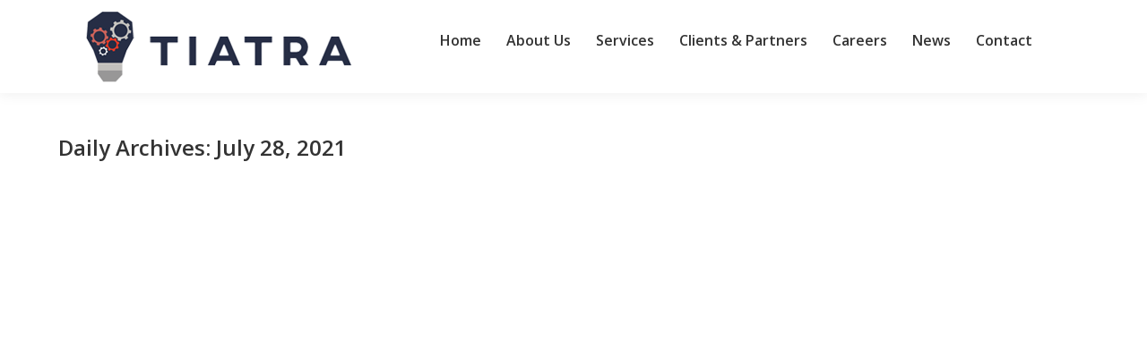

--- FILE ---
content_type: text/html; charset=UTF-8
request_url: https://tiatra.com/2021/07/28/
body_size: 11351
content:
<!DOCTYPE html>
<!--[if lt IE 10 ]>
<html lang="en-US" class="old-ie no-js">
<![endif]-->
<!--[if !(IE 6) | !(IE 7) | !(IE 8)  ]><!-->
<html lang="en-US" class="no-js">
<!--<![endif]-->
<head>
	<meta charset="UTF-8" />
		<meta name="viewport" content="width=device-width, initial-scale=1, maximum-scale=1">
		<link rel="profile" href="http://gmpg.org/xfn/11" />
	<link rel="pingback" href="https://tiatra.com/xmlrpc.php" />
	<meta name='robots' content='noindex, follow' />
	<style>img:is([sizes="auto" i], [sizes^="auto," i]) { contain-intrinsic-size: 3000px 1500px }</style>
	<script type="text/javascript">
function createCookie(a,d,b){if(b){var c=new Date;c.setTime(c.getTime()+864E5*b);b="; expires="+c.toGMTString()}else b="";document.cookie=a+"="+d+b+"; path=/"}function readCookie(a){a+="=";for(var d=document.cookie.split(";"),b=0;b<d.length;b++){for(var c=d[b];" "==c.charAt(0);)c=c.substring(1,c.length);if(0==c.indexOf(a))return c.substring(a.length,c.length)}return null}function eraseCookie(a){createCookie(a,"",-1)}
function areCookiesEnabled(){var a=!1;createCookie("testing","Hello",1);null!=readCookie("testing")&&(a=!0,eraseCookie("testing"));return a}(function(a){var d=readCookie("devicePixelRatio"),b=void 0===a.devicePixelRatio?1:a.devicePixelRatio;areCookiesEnabled()&&null==d&&(createCookie("devicePixelRatio",b,7),1!=b&&a.location.reload(!0))})(window);
</script>
	<!-- This site is optimized with the Yoast SEO plugin v19.6.1 - https://yoast.com/wordpress/plugins/seo/ -->
	<title>July 28, 2021 - Tiatra, LLC</title>
	<meta property="og:locale" content="en_US" />
	<meta property="og:type" content="website" />
	<meta property="og:title" content="July 28, 2021 - Tiatra, LLC" />
	<meta property="og:url" content="https://tiatra.com/2021/07/28/" />
	<meta property="og:site_name" content="Tiatra, LLC" />
	<meta name="twitter:card" content="summary" />
	<script type="application/ld+json" class="yoast-schema-graph">{"@context":"https://schema.org","@graph":[{"@type":"CollectionPage","@id":"https://tiatra.com/2021/07/28/","url":"https://tiatra.com/2021/07/28/","name":"July 28, 2021 - Tiatra, LLC","isPartOf":{"@id":"https://tiatra.com/#website"},"breadcrumb":{"@id":"https://tiatra.com/2021/07/28/#breadcrumb"},"inLanguage":"en-US"},{"@type":"BreadcrumbList","@id":"https://tiatra.com/2021/07/28/#breadcrumb","itemListElement":[{"@type":"ListItem","position":1,"name":"Home","item":"https://tiatra.com/"},{"@type":"ListItem","position":2,"name":"Archives for July 28, 2021"}]},{"@type":"WebSite","@id":"https://tiatra.com/#website","url":"https://tiatra.com/","name":"Tiatra, LLC","description":"Information Technology Solutions for Washington, DC Government Agencies","potentialAction":[{"@type":"SearchAction","target":{"@type":"EntryPoint","urlTemplate":"https://tiatra.com/?s={search_term_string}"},"query-input":"required name=search_term_string"}],"inLanguage":"en-US"}]}</script>
	<!-- / Yoast SEO plugin. -->


<link rel='dns-prefetch' href='//cdnjs.cloudflare.com' />
<link rel='dns-prefetch' href='//fonts.googleapis.com' />
<link rel="alternate" type="application/rss+xml" title="Tiatra, LLC &raquo; Feed" href="https://tiatra.com/feed/" />
<link rel="alternate" type="application/rss+xml" title="Tiatra, LLC &raquo; Comments Feed" href="https://tiatra.com/comments/feed/" />
<script type="text/javascript">
/* <![CDATA[ */
window._wpemojiSettings = {"baseUrl":"https:\/\/s.w.org\/images\/core\/emoji\/16.0.1\/72x72\/","ext":".png","svgUrl":"https:\/\/s.w.org\/images\/core\/emoji\/16.0.1\/svg\/","svgExt":".svg","source":{"concatemoji":"https:\/\/tiatra.com\/wp-includes\/js\/wp-emoji-release.min.js?ver=6.8.3"}};
/*! This file is auto-generated */
!function(s,n){var o,i,e;function c(e){try{var t={supportTests:e,timestamp:(new Date).valueOf()};sessionStorage.setItem(o,JSON.stringify(t))}catch(e){}}function p(e,t,n){e.clearRect(0,0,e.canvas.width,e.canvas.height),e.fillText(t,0,0);var t=new Uint32Array(e.getImageData(0,0,e.canvas.width,e.canvas.height).data),a=(e.clearRect(0,0,e.canvas.width,e.canvas.height),e.fillText(n,0,0),new Uint32Array(e.getImageData(0,0,e.canvas.width,e.canvas.height).data));return t.every(function(e,t){return e===a[t]})}function u(e,t){e.clearRect(0,0,e.canvas.width,e.canvas.height),e.fillText(t,0,0);for(var n=e.getImageData(16,16,1,1),a=0;a<n.data.length;a++)if(0!==n.data[a])return!1;return!0}function f(e,t,n,a){switch(t){case"flag":return n(e,"\ud83c\udff3\ufe0f\u200d\u26a7\ufe0f","\ud83c\udff3\ufe0f\u200b\u26a7\ufe0f")?!1:!n(e,"\ud83c\udde8\ud83c\uddf6","\ud83c\udde8\u200b\ud83c\uddf6")&&!n(e,"\ud83c\udff4\udb40\udc67\udb40\udc62\udb40\udc65\udb40\udc6e\udb40\udc67\udb40\udc7f","\ud83c\udff4\u200b\udb40\udc67\u200b\udb40\udc62\u200b\udb40\udc65\u200b\udb40\udc6e\u200b\udb40\udc67\u200b\udb40\udc7f");case"emoji":return!a(e,"\ud83e\udedf")}return!1}function g(e,t,n,a){var r="undefined"!=typeof WorkerGlobalScope&&self instanceof WorkerGlobalScope?new OffscreenCanvas(300,150):s.createElement("canvas"),o=r.getContext("2d",{willReadFrequently:!0}),i=(o.textBaseline="top",o.font="600 32px Arial",{});return e.forEach(function(e){i[e]=t(o,e,n,a)}),i}function t(e){var t=s.createElement("script");t.src=e,t.defer=!0,s.head.appendChild(t)}"undefined"!=typeof Promise&&(o="wpEmojiSettingsSupports",i=["flag","emoji"],n.supports={everything:!0,everythingExceptFlag:!0},e=new Promise(function(e){s.addEventListener("DOMContentLoaded",e,{once:!0})}),new Promise(function(t){var n=function(){try{var e=JSON.parse(sessionStorage.getItem(o));if("object"==typeof e&&"number"==typeof e.timestamp&&(new Date).valueOf()<e.timestamp+604800&&"object"==typeof e.supportTests)return e.supportTests}catch(e){}return null}();if(!n){if("undefined"!=typeof Worker&&"undefined"!=typeof OffscreenCanvas&&"undefined"!=typeof URL&&URL.createObjectURL&&"undefined"!=typeof Blob)try{var e="postMessage("+g.toString()+"("+[JSON.stringify(i),f.toString(),p.toString(),u.toString()].join(",")+"));",a=new Blob([e],{type:"text/javascript"}),r=new Worker(URL.createObjectURL(a),{name:"wpTestEmojiSupports"});return void(r.onmessage=function(e){c(n=e.data),r.terminate(),t(n)})}catch(e){}c(n=g(i,f,p,u))}t(n)}).then(function(e){for(var t in e)n.supports[t]=e[t],n.supports.everything=n.supports.everything&&n.supports[t],"flag"!==t&&(n.supports.everythingExceptFlag=n.supports.everythingExceptFlag&&n.supports[t]);n.supports.everythingExceptFlag=n.supports.everythingExceptFlag&&!n.supports.flag,n.DOMReady=!1,n.readyCallback=function(){n.DOMReady=!0}}).then(function(){return e}).then(function(){var e;n.supports.everything||(n.readyCallback(),(e=n.source||{}).concatemoji?t(e.concatemoji):e.wpemoji&&e.twemoji&&(t(e.twemoji),t(e.wpemoji)))}))}((window,document),window._wpemojiSettings);
/* ]]> */
</script>
<link rel='stylesheet' id='layerslider-css' href='https://tiatra.com/wp-content/plugins/LayerSlider/static/layerslider/css/layerslider.css?ver=6.0.6' type='text/css' media='all' />
<link rel='stylesheet' id='ls-google-fonts-css' href='https://fonts.googleapis.com/css?family=Lato:100,300,regular,700,900%7COpen+Sans:300%7CIndie+Flower:regular%7COswald:300,regular,700&#038;subset=latin%2Clatin-ext' type='text/css' media='all' />
<style id='wp-emoji-styles-inline-css' type='text/css'>

	img.wp-smiley, img.emoji {
		display: inline !important;
		border: none !important;
		box-shadow: none !important;
		height: 1em !important;
		width: 1em !important;
		margin: 0 0.07em !important;
		vertical-align: -0.1em !important;
		background: none !important;
		padding: 0 !important;
	}
</style>
<link rel='stylesheet' id='wp-block-library-css' href='https://tiatra.com/wp-includes/css/dist/block-library/style.min.css?ver=6.8.3' type='text/css' media='all' />
<style id='classic-theme-styles-inline-css' type='text/css'>
/*! This file is auto-generated */
.wp-block-button__link{color:#fff;background-color:#32373c;border-radius:9999px;box-shadow:none;text-decoration:none;padding:calc(.667em + 2px) calc(1.333em + 2px);font-size:1.125em}.wp-block-file__button{background:#32373c;color:#fff;text-decoration:none}
</style>
<style id='global-styles-inline-css' type='text/css'>
:root{--wp--preset--aspect-ratio--square: 1;--wp--preset--aspect-ratio--4-3: 4/3;--wp--preset--aspect-ratio--3-4: 3/4;--wp--preset--aspect-ratio--3-2: 3/2;--wp--preset--aspect-ratio--2-3: 2/3;--wp--preset--aspect-ratio--16-9: 16/9;--wp--preset--aspect-ratio--9-16: 9/16;--wp--preset--color--black: #000000;--wp--preset--color--cyan-bluish-gray: #abb8c3;--wp--preset--color--white: #ffffff;--wp--preset--color--pale-pink: #f78da7;--wp--preset--color--vivid-red: #cf2e2e;--wp--preset--color--luminous-vivid-orange: #ff6900;--wp--preset--color--luminous-vivid-amber: #fcb900;--wp--preset--color--light-green-cyan: #7bdcb5;--wp--preset--color--vivid-green-cyan: #00d084;--wp--preset--color--pale-cyan-blue: #8ed1fc;--wp--preset--color--vivid-cyan-blue: #0693e3;--wp--preset--color--vivid-purple: #9b51e0;--wp--preset--gradient--vivid-cyan-blue-to-vivid-purple: linear-gradient(135deg,rgba(6,147,227,1) 0%,rgb(155,81,224) 100%);--wp--preset--gradient--light-green-cyan-to-vivid-green-cyan: linear-gradient(135deg,rgb(122,220,180) 0%,rgb(0,208,130) 100%);--wp--preset--gradient--luminous-vivid-amber-to-luminous-vivid-orange: linear-gradient(135deg,rgba(252,185,0,1) 0%,rgba(255,105,0,1) 100%);--wp--preset--gradient--luminous-vivid-orange-to-vivid-red: linear-gradient(135deg,rgba(255,105,0,1) 0%,rgb(207,46,46) 100%);--wp--preset--gradient--very-light-gray-to-cyan-bluish-gray: linear-gradient(135deg,rgb(238,238,238) 0%,rgb(169,184,195) 100%);--wp--preset--gradient--cool-to-warm-spectrum: linear-gradient(135deg,rgb(74,234,220) 0%,rgb(151,120,209) 20%,rgb(207,42,186) 40%,rgb(238,44,130) 60%,rgb(251,105,98) 80%,rgb(254,248,76) 100%);--wp--preset--gradient--blush-light-purple: linear-gradient(135deg,rgb(255,206,236) 0%,rgb(152,150,240) 100%);--wp--preset--gradient--blush-bordeaux: linear-gradient(135deg,rgb(254,205,165) 0%,rgb(254,45,45) 50%,rgb(107,0,62) 100%);--wp--preset--gradient--luminous-dusk: linear-gradient(135deg,rgb(255,203,112) 0%,rgb(199,81,192) 50%,rgb(65,88,208) 100%);--wp--preset--gradient--pale-ocean: linear-gradient(135deg,rgb(255,245,203) 0%,rgb(182,227,212) 50%,rgb(51,167,181) 100%);--wp--preset--gradient--electric-grass: linear-gradient(135deg,rgb(202,248,128) 0%,rgb(113,206,126) 100%);--wp--preset--gradient--midnight: linear-gradient(135deg,rgb(2,3,129) 0%,rgb(40,116,252) 100%);--wp--preset--font-size--small: 13px;--wp--preset--font-size--medium: 20px;--wp--preset--font-size--large: 36px;--wp--preset--font-size--x-large: 42px;--wp--preset--spacing--20: 0.44rem;--wp--preset--spacing--30: 0.67rem;--wp--preset--spacing--40: 1rem;--wp--preset--spacing--50: 1.5rem;--wp--preset--spacing--60: 2.25rem;--wp--preset--spacing--70: 3.38rem;--wp--preset--spacing--80: 5.06rem;--wp--preset--shadow--natural: 6px 6px 9px rgba(0, 0, 0, 0.2);--wp--preset--shadow--deep: 12px 12px 50px rgba(0, 0, 0, 0.4);--wp--preset--shadow--sharp: 6px 6px 0px rgba(0, 0, 0, 0.2);--wp--preset--shadow--outlined: 6px 6px 0px -3px rgba(255, 255, 255, 1), 6px 6px rgba(0, 0, 0, 1);--wp--preset--shadow--crisp: 6px 6px 0px rgba(0, 0, 0, 1);}:where(.is-layout-flex){gap: 0.5em;}:where(.is-layout-grid){gap: 0.5em;}body .is-layout-flex{display: flex;}.is-layout-flex{flex-wrap: wrap;align-items: center;}.is-layout-flex > :is(*, div){margin: 0;}body .is-layout-grid{display: grid;}.is-layout-grid > :is(*, div){margin: 0;}:where(.wp-block-columns.is-layout-flex){gap: 2em;}:where(.wp-block-columns.is-layout-grid){gap: 2em;}:where(.wp-block-post-template.is-layout-flex){gap: 1.25em;}:where(.wp-block-post-template.is-layout-grid){gap: 1.25em;}.has-black-color{color: var(--wp--preset--color--black) !important;}.has-cyan-bluish-gray-color{color: var(--wp--preset--color--cyan-bluish-gray) !important;}.has-white-color{color: var(--wp--preset--color--white) !important;}.has-pale-pink-color{color: var(--wp--preset--color--pale-pink) !important;}.has-vivid-red-color{color: var(--wp--preset--color--vivid-red) !important;}.has-luminous-vivid-orange-color{color: var(--wp--preset--color--luminous-vivid-orange) !important;}.has-luminous-vivid-amber-color{color: var(--wp--preset--color--luminous-vivid-amber) !important;}.has-light-green-cyan-color{color: var(--wp--preset--color--light-green-cyan) !important;}.has-vivid-green-cyan-color{color: var(--wp--preset--color--vivid-green-cyan) !important;}.has-pale-cyan-blue-color{color: var(--wp--preset--color--pale-cyan-blue) !important;}.has-vivid-cyan-blue-color{color: var(--wp--preset--color--vivid-cyan-blue) !important;}.has-vivid-purple-color{color: var(--wp--preset--color--vivid-purple) !important;}.has-black-background-color{background-color: var(--wp--preset--color--black) !important;}.has-cyan-bluish-gray-background-color{background-color: var(--wp--preset--color--cyan-bluish-gray) !important;}.has-white-background-color{background-color: var(--wp--preset--color--white) !important;}.has-pale-pink-background-color{background-color: var(--wp--preset--color--pale-pink) !important;}.has-vivid-red-background-color{background-color: var(--wp--preset--color--vivid-red) !important;}.has-luminous-vivid-orange-background-color{background-color: var(--wp--preset--color--luminous-vivid-orange) !important;}.has-luminous-vivid-amber-background-color{background-color: var(--wp--preset--color--luminous-vivid-amber) !important;}.has-light-green-cyan-background-color{background-color: var(--wp--preset--color--light-green-cyan) !important;}.has-vivid-green-cyan-background-color{background-color: var(--wp--preset--color--vivid-green-cyan) !important;}.has-pale-cyan-blue-background-color{background-color: var(--wp--preset--color--pale-cyan-blue) !important;}.has-vivid-cyan-blue-background-color{background-color: var(--wp--preset--color--vivid-cyan-blue) !important;}.has-vivid-purple-background-color{background-color: var(--wp--preset--color--vivid-purple) !important;}.has-black-border-color{border-color: var(--wp--preset--color--black) !important;}.has-cyan-bluish-gray-border-color{border-color: var(--wp--preset--color--cyan-bluish-gray) !important;}.has-white-border-color{border-color: var(--wp--preset--color--white) !important;}.has-pale-pink-border-color{border-color: var(--wp--preset--color--pale-pink) !important;}.has-vivid-red-border-color{border-color: var(--wp--preset--color--vivid-red) !important;}.has-luminous-vivid-orange-border-color{border-color: var(--wp--preset--color--luminous-vivid-orange) !important;}.has-luminous-vivid-amber-border-color{border-color: var(--wp--preset--color--luminous-vivid-amber) !important;}.has-light-green-cyan-border-color{border-color: var(--wp--preset--color--light-green-cyan) !important;}.has-vivid-green-cyan-border-color{border-color: var(--wp--preset--color--vivid-green-cyan) !important;}.has-pale-cyan-blue-border-color{border-color: var(--wp--preset--color--pale-cyan-blue) !important;}.has-vivid-cyan-blue-border-color{border-color: var(--wp--preset--color--vivid-cyan-blue) !important;}.has-vivid-purple-border-color{border-color: var(--wp--preset--color--vivid-purple) !important;}.has-vivid-cyan-blue-to-vivid-purple-gradient-background{background: var(--wp--preset--gradient--vivid-cyan-blue-to-vivid-purple) !important;}.has-light-green-cyan-to-vivid-green-cyan-gradient-background{background: var(--wp--preset--gradient--light-green-cyan-to-vivid-green-cyan) !important;}.has-luminous-vivid-amber-to-luminous-vivid-orange-gradient-background{background: var(--wp--preset--gradient--luminous-vivid-amber-to-luminous-vivid-orange) !important;}.has-luminous-vivid-orange-to-vivid-red-gradient-background{background: var(--wp--preset--gradient--luminous-vivid-orange-to-vivid-red) !important;}.has-very-light-gray-to-cyan-bluish-gray-gradient-background{background: var(--wp--preset--gradient--very-light-gray-to-cyan-bluish-gray) !important;}.has-cool-to-warm-spectrum-gradient-background{background: var(--wp--preset--gradient--cool-to-warm-spectrum) !important;}.has-blush-light-purple-gradient-background{background: var(--wp--preset--gradient--blush-light-purple) !important;}.has-blush-bordeaux-gradient-background{background: var(--wp--preset--gradient--blush-bordeaux) !important;}.has-luminous-dusk-gradient-background{background: var(--wp--preset--gradient--luminous-dusk) !important;}.has-pale-ocean-gradient-background{background: var(--wp--preset--gradient--pale-ocean) !important;}.has-electric-grass-gradient-background{background: var(--wp--preset--gradient--electric-grass) !important;}.has-midnight-gradient-background{background: var(--wp--preset--gradient--midnight) !important;}.has-small-font-size{font-size: var(--wp--preset--font-size--small) !important;}.has-medium-font-size{font-size: var(--wp--preset--font-size--medium) !important;}.has-large-font-size{font-size: var(--wp--preset--font-size--large) !important;}.has-x-large-font-size{font-size: var(--wp--preset--font-size--x-large) !important;}
:where(.wp-block-post-template.is-layout-flex){gap: 1.25em;}:where(.wp-block-post-template.is-layout-grid){gap: 1.25em;}
:where(.wp-block-columns.is-layout-flex){gap: 2em;}:where(.wp-block-columns.is-layout-grid){gap: 2em;}
:root :where(.wp-block-pullquote){font-size: 1.5em;line-height: 1.6;}
</style>
<link rel='stylesheet' id='contact-form-7-css' href='https://tiatra.com/wp-content/plugins/contact-form-7/includes/css/styles.css?ver=5.6.3' type='text/css' media='all' />
<link rel='stylesheet' id='go-pricing-styles-css' href='https://tiatra.com/wp-content/plugins/go_pricing/assets/css/go_pricing_styles.css?ver=3.3.3' type='text/css' media='all' />
<link rel='stylesheet' id='tp_twitter_plugin_css-css' href='https://tiatra.com/wp-content/plugins/recent-tweets-widget/tp_twitter_plugin.css?ver=1.0' type='text/css' media='screen' />
<link rel='stylesheet' id='custom-style-css' href='https://tiatra.com/wp-content/plugins/resume-upload-form/public/css/custom-style.css?ver=6.8.3' type='text/css' media='all' />
<link rel='stylesheet' id='bootstrap-css' href='https://tiatra.com/wp-content/plugins/resume-upload-form/public/css/bootstrap.min.css?ver=6.8.3' type='text/css' media='all' />
<link rel='stylesheet' id='rs-plugin-settings-css' href='https://tiatra.com/wp-content/plugins/revslider/public/assets/css/settings.css?ver=5.3.0.2' type='text/css' media='all' />
<style id='rs-plugin-settings-inline-css' type='text/css'>
#rs-demo-id {}
</style>
<link rel='stylesheet' id='dt-web-fonts-css' href='//fonts.googleapis.com/css?family=Open+Sans%3A400%2C600&#038;ver=6.8.3' type='text/css' media='all' />
<link rel='stylesheet' id='dt-main-css' href='https://tiatra.com/wp-content/themes/dt-the7/css/main.min.css?ver=4.2.0' type='text/css' media='all' />
<style id='dt-main-inline-css' type='text/css'>
body #load {
  display: block;
  height: 100%;
  overflow: hidden;
  position: fixed;
  width: 100%;
  z-index: 9901;
  opacity: 1;
  visibility: visible;
  -webkit-transition: all .35s ease-out;
  transition: all .35s ease-out;
}
body #load.loader-removed {
  opacity: 0;
  visibility: hidden;
}
.load-wrap {
  width: 100%;
  height: 100%;
  background-position: center center;
  background-repeat: no-repeat;
  text-align: center;
}
.load-wrap > svg {
  position: absolute;
  top: 50%;
  left: 50%;
  -ms-transform: translate(-50%,-50%);
  -webkit-transform: translate(-50%,-50%);
  transform: translate(-50%,-50%);
}
#load {
  background-color: #ffffff;
}
.uil-default rect:not(.bk) {
  fill: #b1b1b1;
}
.uil-ring > path {
  fill: #b1b1b1;
}
.ring-loader .circle {
  fill: #b1b1b1;
}
.ring-loader .moving-circle {
  fill: #b1b1b1;
}
.uil-hourglass .glass {
  stroke: #b1b1b1;
}
.uil-hourglass .sand {
  fill: #b1b1b1;
}
.spinner-loader .load-wrap {
  background-image: url("data:image/svg+xml,%3Csvg width='75px' height='75px' xmlns='http://www.w3.org/2000/svg' viewBox='0 0 100 100' preserveAspectRatio='xMidYMid' class='uil-default'%3E%3Crect x='0' y='0' width='100' height='100' fill='none' class='bk'%3E%3C/rect%3E%3Crect  x='46.5' y='40' width='7' height='20' rx='5' ry='5' fill='%23b1b1b1' transform='rotate(0 50 50) translate(0 -30)'%3E  %3Canimate attributeName='opacity' from='1' to='0' dur='1s' begin='0s' repeatCount='indefinite'/%3E%3C/rect%3E%3Crect  x='46.5' y='40' width='7' height='20' rx='5' ry='5' fill='%23b1b1b1' transform='rotate(30 50 50) translate(0 -30)'%3E  %3Canimate attributeName='opacity' from='1' to='0' dur='1s' begin='0.08333333333333333s' repeatCount='indefinite'/%3E%3C/rect%3E%3Crect  x='46.5' y='40' width='7' height='20' rx='5' ry='5' fill='%23b1b1b1' transform='rotate(60 50 50) translate(0 -30)'%3E  %3Canimate attributeName='opacity' from='1' to='0' dur='1s' begin='0.16666666666666666s' repeatCount='indefinite'/%3E%3C/rect%3E%3Crect  x='46.5' y='40' width='7' height='20' rx='5' ry='5' fill='%23b1b1b1' transform='rotate(90 50 50) translate(0 -30)'%3E  %3Canimate attributeName='opacity' from='1' to='0' dur='1s' begin='0.25s' repeatCount='indefinite'/%3E%3C/rect%3E%3Crect  x='46.5' y='40' width='7' height='20' rx='5' ry='5' fill='%23b1b1b1' transform='rotate(120 50 50) translate(0 -30)'%3E  %3Canimate attributeName='opacity' from='1' to='0' dur='1s' begin='0.3333333333333333s' repeatCount='indefinite'/%3E%3C/rect%3E%3Crect  x='46.5' y='40' width='7' height='20' rx='5' ry='5' fill='%23b1b1b1' transform='rotate(150 50 50) translate(0 -30)'%3E  %3Canimate attributeName='opacity' from='1' to='0' dur='1s' begin='0.4166666666666667s' repeatCount='indefinite'/%3E%3C/rect%3E%3Crect  x='46.5' y='40' width='7' height='20' rx='5' ry='5' fill='%23b1b1b1' transform='rotate(180 50 50) translate(0 -30)'%3E  %3Canimate attributeName='opacity' from='1' to='0' dur='1s' begin='0.5s' repeatCount='indefinite'/%3E%3C/rect%3E%3Crect  x='46.5' y='40' width='7' height='20' rx='5' ry='5' fill='%23b1b1b1' transform='rotate(210 50 50) translate(0 -30)'%3E  %3Canimate attributeName='opacity' from='1' to='0' dur='1s' begin='0.5833333333333334s' repeatCount='indefinite'/%3E%3C/rect%3E%3Crect  x='46.5' y='40' width='7' height='20' rx='5' ry='5' fill='%23b1b1b1' transform='rotate(240 50 50) translate(0 -30)'%3E  %3Canimate attributeName='opacity' from='1' to='0' dur='1s' begin='0.6666666666666666s' repeatCount='indefinite'/%3E%3C/rect%3E%3Crect  x='46.5' y='40' width='7' height='20' rx='5' ry='5' fill='%23b1b1b1' transform='rotate(270 50 50) translate(0 -30)'%3E  %3Canimate attributeName='opacity' from='1' to='0' dur='1s' begin='0.75s' repeatCount='indefinite'/%3E%3C/rect%3E%3Crect  x='46.5' y='40' width='7' height='20' rx='5' ry='5' fill='%23b1b1b1' transform='rotate(300 50 50) translate(0 -30)'%3E  %3Canimate attributeName='opacity' from='1' to='0' dur='1s' begin='0.8333333333333334s' repeatCount='indefinite'/%3E%3C/rect%3E%3Crect  x='46.5' y='40' width='7' height='20' rx='5' ry='5' fill='%23b1b1b1' transform='rotate(330 50 50) translate(0 -30)'%3E  %3Canimate attributeName='opacity' from='1' to='0' dur='1s' begin='0.9166666666666666s' repeatCount='indefinite'/%3E%3C/rect%3E%3C/svg%3E");
}
.ring-loader .load-wrap {
  background-image: url("data:image/svg+xml,%3Csvg xmlns='http://www.w3.org/2000/svg' viewBox='0 0 32 32' width='72' height='72' fill='%23b1b1b1'%3E   %3Cpath opacity='.25' d='M16 0 A16 16 0 0 0 16 32 A16 16 0 0 0 16 0 M16 4 A12 12 0 0 1 16 28 A12 12 0 0 1 16 4'/%3E   %3Cpath d='M16 0 A16 16 0 0 1 32 16 L28 16 A12 12 0 0 0 16 4z'%3E     %3CanimateTransform attributeName='transform' type='rotate' from='0 16 16' to='360 16 16' dur='0.8s' repeatCount='indefinite' /%3E   %3C/path%3E %3C/svg%3E");
}
.hourglass-loader .load-wrap {
  background-image: url("data:image/svg+xml,%3Csvg xmlns='http://www.w3.org/2000/svg' viewBox='0 0 32 32' width='72' height='72' fill='%23b1b1b1'%3E   %3Cpath transform='translate(2)' d='M0 12 V20 H4 V12z'%3E      %3Canimate attributeName='d' values='M0 12 V20 H4 V12z; M0 4 V28 H4 V4z; M0 12 V20 H4 V12z; M0 12 V20 H4 V12z' dur='1.2s' repeatCount='indefinite' begin='0' keytimes='0;.2;.5;1' keySplines='0.2 0.2 0.4 0.8;0.2 0.6 0.4 0.8;0.2 0.8 0.4 0.8' calcMode='spline'  /%3E   %3C/path%3E   %3Cpath transform='translate(8)' d='M0 12 V20 H4 V12z'%3E     %3Canimate attributeName='d' values='M0 12 V20 H4 V12z; M0 4 V28 H4 V4z; M0 12 V20 H4 V12z; M0 12 V20 H4 V12z' dur='1.2s' repeatCount='indefinite' begin='0.2' keytimes='0;.2;.5;1' keySplines='0.2 0.2 0.4 0.8;0.2 0.6 0.4 0.8;0.2 0.8 0.4 0.8' calcMode='spline'  /%3E   %3C/path%3E   %3Cpath transform='translate(14)' d='M0 12 V20 H4 V12z'%3E     %3Canimate attributeName='d' values='M0 12 V20 H4 V12z; M0 4 V28 H4 V4z; M0 12 V20 H4 V12z; M0 12 V20 H4 V12z' dur='1.2s' repeatCount='indefinite' begin='0.4' keytimes='0;.2;.5;1' keySplines='0.2 0.2 0.4 0.8;0.2 0.6 0.4 0.8;0.2 0.8 0.4 0.8' calcMode='spline' /%3E   %3C/path%3E   %3Cpath transform='translate(20)' d='M0 12 V20 H4 V12z'%3E     %3Canimate attributeName='d' values='M0 12 V20 H4 V12z; M0 4 V28 H4 V4z; M0 12 V20 H4 V12z; M0 12 V20 H4 V12z' dur='1.2s' repeatCount='indefinite' begin='0.6' keytimes='0;.2;.5;1' keySplines='0.2 0.2 0.4 0.8;0.2 0.6 0.4 0.8;0.2 0.8 0.4 0.8' calcMode='spline' /%3E   %3C/path%3E   %3Cpath transform='translate(26)' d='M0 12 V20 H4 V12z'%3E     %3Canimate attributeName='d' values='M0 12 V20 H4 V12z; M0 4 V28 H4 V4z; M0 12 V20 H4 V12z; M0 12 V20 H4 V12z' dur='1.2s' repeatCount='indefinite' begin='0.8' keytimes='0;.2;.5;1' keySplines='0.2 0.2 0.4 0.8;0.2 0.6 0.4 0.8;0.2 0.8 0.4 0.8' calcMode='spline' /%3E   %3C/path%3E %3C/svg%3E");
}

</style>
<!--[if lt IE 10]>
<link rel='stylesheet' id='dt-old-ie-css' href='https://tiatra.com/wp-content/themes/dt-the7/css/old-ie.css?ver=4.2.0' type='text/css' media='all' />
<![endif]-->
<link rel='stylesheet' id='dt-awsome-fonts-css' href='https://tiatra.com/wp-content/themes/dt-the7/fonts/FontAwesome/css/font-awesome.min.css?ver=4.2.0' type='text/css' media='all' />
<link rel='stylesheet' id='dt-fontello-css' href='https://tiatra.com/wp-content/themes/dt-the7/fonts/fontello/css/fontello.min.css?ver=4.2.0' type='text/css' media='all' />
<link rel='stylesheet' id='the7pt-static-css' href='https://tiatra.com/wp-content/themes/dt-the7/css/post-type.css?ver=4.2.0' type='text/css' media='all' />
<!--[if lt IE 10]>
<link rel='stylesheet' id='dt-custom-old-ie.less-css' href='https://tiatra.com/wp-content/uploads/wp-less/dt-the7/css/custom-old-ie-0cdd075cce.css?ver=4.2.0' type='text/css' media='all' />
<![endif]-->
<link rel='stylesheet' id='dt-custom.less-css' href='https://tiatra.com/wp-content/uploads/wp-less/dt-the7/css/custom-0cdd075cce.css?ver=4.2.0' type='text/css' media='all' />
<link rel='stylesheet' id='dt-media.less-css' href='https://tiatra.com/wp-content/uploads/wp-less/dt-the7/css/media-ba158cd4c8.css?ver=4.2.0' type='text/css' media='all' />
<link rel='stylesheet' id='the7pt.less-css' href='https://tiatra.com/wp-content/uploads/wp-less/dt-the7/css/post-type-dynamic-44aed19ccc.css?ver=4.2.0' type='text/css' media='all' />
<link rel='stylesheet' id='style-css' href='https://tiatra.com/wp-content/themes/dt-the7/style.css?ver=4.2.0' type='text/css' media='all' />
<style id='style-inline-css' type='text/css'>
.jumpTag {
display:none;
}
</style>
<link rel='stylesheet' id='bsf-Defaults-css' href='https://tiatra.com/wp-content/uploads/smile_fonts/Defaults/Defaults.css?ver=6.8.3' type='text/css' media='all' />
<link rel='stylesheet' id='cp-perfect-scroll-style-css' href='https://tiatra.com/wp-content/plugins/convertplug/modules/slide_in/../../admin/assets/css/perfect-scrollbar.min.css?ver=6.8.3' type='text/css' media='all' />
<script type="text/javascript" id="jquery-core-js-extra">
/* <![CDATA[ */
var slide_in = {"demo_dir":"https:\/\/tiatra.com\/wp-content\/plugins\/convertplug\/modules\/slide_in\/assets\/demos"};
/* ]]> */
</script>
<script type="text/javascript" src="https://tiatra.com/wp-includes/js/jquery/jquery.min.js?ver=3.7.1" id="jquery-core-js"></script>
<script type="text/javascript" src="https://tiatra.com/wp-includes/js/jquery/jquery-migrate.min.js?ver=3.4.1" id="jquery-migrate-js"></script>
<script type="text/javascript" src="https://tiatra.com/wp-content/plugins/LayerSlider/static/layerslider/js/greensock.js?ver=1.19.0" id="greensock-js"></script>
<script type="text/javascript" id="layerslider-js-extra">
/* <![CDATA[ */
var LS_Meta = {"v":"6.0.6"};
/* ]]> */
</script>
<script type="text/javascript" src="https://tiatra.com/wp-content/plugins/LayerSlider/static/layerslider/js/layerslider.kreaturamedia.jquery.js?ver=6.0.6" id="layerslider-js"></script>
<script type="text/javascript" src="https://tiatra.com/wp-content/plugins/LayerSlider/static/layerslider/js/layerslider.transitions.js?ver=6.0.6" id="layerslider-transitions-js"></script>
<script type="text/javascript" src="https://cdnjs.cloudflare.com/ajax/libs/gsap/1.11.2/TweenMax.min.js" id="gw-tweenmax-js"></script>
<script type="text/javascript" src="https://tiatra.com/wp-content/plugins/resume-upload-form/public/js/jquery.min.js?ver=6.8.3" id="my_jquery-js"></script>
<script type="text/javascript" src="https://tiatra.com/wp-content/plugins/resume-upload-form/public/js/bootstrap.min.js?ver=6.8.3" id="bootstrap-js"></script>
<script type="text/javascript" src="https://tiatra.com/wp-content/plugins/resume-upload-form/public/js/jquery.validate.min.js?ver=6.8.3" id="my_jvalidate-js"></script>
<script type="text/javascript" src="https://tiatra.com/wp-content/plugins/resume-upload-form/public/js/additional-methods.js?ver=6.8.3" id="my_additionalvalidate-js"></script>
<script type="text/javascript" id="my-script-js-extra">
/* <![CDATA[ */
var script_name = {"processUrl":"https:\/\/tiatra.com\/wp-content\/plugins\/resume-upload-form\/helpers\/captcha\/process.php","captchaUrl":"https:\/\/tiatra.com\/wp-content\/plugins\/resume-upload-form\/helpers\/captcha\/captcha.php"};
/* ]]> */
</script>
<script type="text/javascript" src="https://tiatra.com/wp-content/plugins/resume-upload-form/public/js/custom.js?ver=6.8.3" id="my_jcustom-js"></script>
<script type="text/javascript" src="https://tiatra.com/wp-content/plugins/revslider/public/assets/js/jquery.themepunch.tools.min.js?ver=5.3.0.2" id="tp-tools-js"></script>
<script type="text/javascript" src="https://tiatra.com/wp-content/plugins/revslider/public/assets/js/jquery.themepunch.revolution.min.js?ver=5.3.0.2" id="revmin-js"></script>
<script type="text/javascript" id="dt-above-fold-js-extra">
/* <![CDATA[ */
var dtLocal = {"themeUrl":"https:\/\/tiatra.com\/wp-content\/themes\/dt-the7","passText":"To view this protected post, enter the password below:","moreButtonText":{"loading":"Loading..."},"postID":"40022","ajaxurl":"https:\/\/tiatra.com\/wp-admin\/admin-ajax.php","contactNonce":"05c1e32f5d","ajaxNonce":"ad7ce2a666","pageData":{"type":"archive","template":"archive","layout":"masonry"},"themeSettings":{"smoothScroll":"off","lazyLoading":false,"accentColor":{"mode":"solid","color":"#d8665c"},"floatingHeader":{"showAfter":150,"showMenu":true,"height":60,"logo":{"showLogo":true,"html":"<img class=\" preload-me\" src=\"https:\/\/tiatra.com\/wp-content\/uploads\/2017\/01\/logo_225x60.png\" srcset=\"https:\/\/tiatra.com\/wp-content\/uploads\/2017\/01\/logo_225x60.png 225w, https:\/\/tiatra.com\/wp-content\/uploads\/2017\/01\/logo_225x60.png 225w\" width=\"225\" height=\"60\"   sizes=\"225px\" alt=\"Tiatra, LLC\" \/>"}},"mobileHeader":{"firstSwitchPoint":750,"secondSwitchPoint":750},"content":{"responsivenessTreshold":970,"textColor":"#777777","headerColor":"#333333"},"stripes":{"stripe1":{"textColor":"#777777","headerColor":"#333333"},"stripe2":{"textColor":"#ffffff","headerColor":"#ffffff"},"stripe3":{"textColor":"#ffffff","headerColor":"#ffffff"}}},"VCMobileScreenWidth":"768"};
/* ]]> */
</script>
<script type="text/javascript" src="https://tiatra.com/wp-content/themes/dt-the7/js/above-the-fold.min.js?ver=4.2.0" id="dt-above-fold-js"></script>
<meta name="generator" content="Powered by LayerSlider 6.0.6 - Multi-Purpose, Responsive, Parallax, Mobile-Friendly Slider Plugin for WordPress." />
<!-- LayerSlider updates and docs at: https://layerslider.kreaturamedia.com -->
<link rel="https://api.w.org/" href="https://tiatra.com/wp-json/" /><link rel="EditURI" type="application/rsd+xml" title="RSD" href="https://tiatra.com/xmlrpc.php?rsd" />
<meta name="generator" content="WordPress 6.8.3" />
<meta http-equiv="Content-type" content="text/html; charset=utf-8" /><style type="text/css">.recentcomments a{display:inline !important;padding:0 !important;margin:0 !important;}</style><meta name="generator" content="Powered by Visual Composer - drag and drop page builder for WordPress."/>
<!--[if lte IE 9]><link rel="stylesheet" type="text/css" href="https://tiatra.com/wp-content/plugins/js_composer/assets/css/vc_lte_ie9.min.css" media="screen"><![endif]--><meta name="generator" content="Powered by Slider Revolution 5.3.0.2 - responsive, Mobile-Friendly Slider Plugin for WordPress with comfortable drag and drop interface." />
<script type="text/javascript">
document.addEventListener("DOMContentLoaded", function(event) { 
	var $load = document.getElementById("load");
	
	var removeLoading = setTimeout(function() {
		$load.className += " loader-removed";
	}, 500);
});
</script>
<link rel="icon" href="https://tiatra.com/wp-content/uploads/2017/07/cropped-SiteIconLG-Clear-32x32.png" sizes="32x32" />
<link rel="icon" href="https://tiatra.com/wp-content/uploads/2017/07/cropped-SiteIconLG-Clear-192x192.png" sizes="192x192" />
<link rel="apple-touch-icon" href="https://tiatra.com/wp-content/uploads/2017/07/cropped-SiteIconLG-Clear-180x180.png" />
<meta name="msapplication-TileImage" content="https://tiatra.com/wp-content/uploads/2017/07/cropped-SiteIconLG-Clear-270x270.png" />
<noscript><style type="text/css"> .wpb_animate_when_almost_visible { opacity: 1; }</style></noscript></head>
<body class="archive date wp-theme-dt-the7 layout-masonry description-under-image small-hover-icons overlay-cursor-on srcset-enabled btn-material custom-btn-color custom-btn-hover-color contact-form-minimal semitransparent-bullets bold-icons phantom-fade phantom-shadow-decoration phantom-custom-logo-on floating-mobile-menu-icon top-header first-switch-logo-center first-switch-menu-left second-switch-logo-center second-switch-menu-left layzr-loading-on wpb-js-composer js-comp-ver-5.0.1 vc_responsive outlined-portfolio-icons album-minuatures-style-2">
<div id="load" class="ring-loader">
	<div class="load-wrap"></div>
</div>
<div id="page">
	<a class="skip-link screen-reader-text" href="#content">Skip to content</a>

<div class="masthead inline-header right widgets full-height surround shadow-decoration dt-parent-menu-clickable show-device-logo show-mobile-logo" role="banner">

	
	<header class="header-bar">

						<div class="branding">

					<a href="https://tiatra.com/"><img class=" preload-me" src="https://tiatra.com/wp-content/uploads/2017/01/logo_300x80.png" srcset="https://tiatra.com/wp-content/uploads/2017/01/logo_300x80.png 300w, https://tiatra.com/wp-content/uploads/2017/01/logo_300x80.png 300w" width="300" height="80"   sizes="300px" alt="Tiatra, LLC" /><img class="mobile-logo preload-me" src="https://tiatra.com/wp-content/uploads/2017/01/logo_225x60.png" srcset="https://tiatra.com/wp-content/uploads/2017/01/logo_225x60.png 225w, https://tiatra.com/wp-content/uploads/2017/01/logo_225x60.png 225w" width="225" height="60"   sizes="225px" alt="Tiatra, LLC" /></a>
					<div id="site-title" class="assistive-text">Tiatra, LLC</div>
					<div id="site-description" class="assistive-text">Information Technology Solutions for Washington, DC Government Agencies</div>

					
					
				</div>
		<ul id="primary-menu" class="main-nav underline-decoration upwards-line outside-item-remove-margin" role="menu"><li class="menu-item menu-item-type-post_type menu-item-object-page menu-item-home menu-item-35922 first"><a href='https://tiatra.com/' data-level='1'><span class="menu-item-text"><span class="menu-text">Home</span></span></a></li> <li class="menu-item menu-item-type-post_type menu-item-object-page menu-item-35924"><a href='https://tiatra.com/about-us/' data-level='1'><span class="menu-item-text"><span class="menu-text">About Us</span></span></a></li> <li class="menu-item menu-item-type-custom menu-item-object-custom menu-item-has-children menu-item-36239 has-children"><a href='#' data-level='1'><span class="menu-item-text"><span class="menu-text">Services</span></span></a><ul class="sub-nav hover-style-click-bg"><li class="menu-item menu-item-type-post_type menu-item-object-page menu-item-35985 first"><a href='https://tiatra.com/it-engineering-and-support/' data-level='2'><span class="menu-item-text"><span class="menu-text">IT Engineering and Support</span></span></a></li> <li class="menu-item menu-item-type-post_type menu-item-object-page menu-item-35984"><a href='https://tiatra.com/software-development/' data-level='2'><span class="menu-item-text"><span class="menu-text">Software Development</span></span></a></li> <li class="menu-item menu-item-type-post_type menu-item-object-page menu-item-35983"><a href='https://tiatra.com/information-assurance-and-testing/' data-level='2'><span class="menu-item-text"><span class="menu-text">Information Assurance and Testing</span></span></a></li> <li class="menu-item menu-item-type-post_type menu-item-object-page menu-item-35982"><a href='https://tiatra.com/project-and-program-management/' data-level='2'><span class="menu-item-text"><span class="menu-text">Project and Program Management</span></span></a></li> </ul></li> <li class="menu-item menu-item-type-post_type menu-item-object-page menu-item-37699"><a href='https://tiatra.com/clients-partners/' data-level='1'><span class="menu-item-text"><span class="menu-text">Clients &#038; Partners</span></span></a></li> <li class="menu-item menu-item-type-post_type menu-item-object-page menu-item-35986"><a href='https://tiatra.com/careers/' data-level='1'><span class="menu-item-text"><span class="menu-text">Careers</span></span></a></li> <li class="menu-item menu-item-type-taxonomy menu-item-object-category menu-item-35819"><a href='https://tiatra.com/category/it-news/' data-level='1'><span class="menu-item-text"><span class="menu-text">News</span></span></a></li> <li class="menu-item menu-item-type-post_type menu-item-object-page menu-item-35923"><a href='https://tiatra.com/contact/' data-level='1'><span class="menu-item-text"><span class="menu-text">Contact</span></span></a></li> </ul>
		<div class="mini-widgets"><div class="mini-search show-on-desktop near-logo-first-switch near-logo-second-switch">	<form class="searchform" role="search" method="get" action="https://tiatra.com/">
		<input type="text" class="field searchform-s" name="s" value="" placeholder="Type and hit enter &hellip;" />
				<input type="submit" class="assistive-text searchsubmit" value="Go!" />
		<a href="#go" id="trigger-overlay" class="submit icon-off">&nbsp;</a>
	</form></div></div>
	</header>

</div><div class='dt-close-mobile-menu-icon'><span></span></div>
<div class='dt-mobile-header'>
	<ul id="mobile-menu" class="mobile-main-nav" role="menu">
		<li class="menu-item menu-item-type-post_type menu-item-object-page menu-item-home menu-item-35922 first"><a href='https://tiatra.com/' data-level='1'><span class="menu-item-text"><span class="menu-text">Home</span></span></a></li> <li class="menu-item menu-item-type-post_type menu-item-object-page menu-item-35924"><a href='https://tiatra.com/about-us/' data-level='1'><span class="menu-item-text"><span class="menu-text">About Us</span></span></a></li> <li class="menu-item menu-item-type-custom menu-item-object-custom menu-item-has-children menu-item-36239 has-children"><a href='#' data-level='1'><span class="menu-item-text"><span class="menu-text">Services</span></span></a><ul class="sub-nav hover-style-click-bg"><li class="menu-item menu-item-type-post_type menu-item-object-page menu-item-35985 first"><a href='https://tiatra.com/it-engineering-and-support/' data-level='2'><span class="menu-item-text"><span class="menu-text">IT Engineering and Support</span></span></a></li> <li class="menu-item menu-item-type-post_type menu-item-object-page menu-item-35984"><a href='https://tiatra.com/software-development/' data-level='2'><span class="menu-item-text"><span class="menu-text">Software Development</span></span></a></li> <li class="menu-item menu-item-type-post_type menu-item-object-page menu-item-35983"><a href='https://tiatra.com/information-assurance-and-testing/' data-level='2'><span class="menu-item-text"><span class="menu-text">Information Assurance and Testing</span></span></a></li> <li class="menu-item menu-item-type-post_type menu-item-object-page menu-item-35982"><a href='https://tiatra.com/project-and-program-management/' data-level='2'><span class="menu-item-text"><span class="menu-text">Project and Program Management</span></span></a></li> </ul></li> <li class="menu-item menu-item-type-post_type menu-item-object-page menu-item-37699"><a href='https://tiatra.com/clients-partners/' data-level='1'><span class="menu-item-text"><span class="menu-text">Clients &#038; Partners</span></span></a></li> <li class="menu-item menu-item-type-post_type menu-item-object-page menu-item-35986"><a href='https://tiatra.com/careers/' data-level='1'><span class="menu-item-text"><span class="menu-text">Careers</span></span></a></li> <li class="menu-item menu-item-type-taxonomy menu-item-object-category menu-item-35819"><a href='https://tiatra.com/category/it-news/' data-level='1'><span class="menu-item-text"><span class="menu-text">News</span></span></a></li> <li class="menu-item menu-item-type-post_type menu-item-object-page menu-item-35923"><a href='https://tiatra.com/contact/' data-level='1'><span class="menu-item-text"><span class="menu-text">Contact</span></span></a></li> 	</ul>
	<div class='mobile-mini-widgets-in-menu'></div>
</div>
	
		<div class="page-title content-left disabled-bg breadcrumbs-off" style="min-height: 40px;">
			<div class="wf-wrap">
				<div class="wf-container-title">
					<div class="wf-table" style="height: 40px;">

						<div class="wf-td hgroup"><h1 class="h3-size">Daily Archives: <span>July 28, 2021</span></h1></div>
					</div>
				</div>
			</div>
		</div>

		
	
	<div id="main" class="sidebar-none"  >

		
		<div class="main-gradient"></div>
		<div class="wf-wrap">
			<div class="wf-container-main">

				
	
			<!-- Content -->
			<div id="content" class="content" role="main">

				<div class="wf-container loading-effect-fade-in iso-container bg-under-post description-under-image content-align-left" data-padding="10px" data-cur-page="1" data-width="320px" data-columns="3">
<div class="wf-cell iso-item" data-post-id="40022" data-date="2021-07-28T09:00:00+00:00" data-name="Keysight Technologies CIO: Tech companies need to modernize IT too">
	<article class="post post-40022 type-post status-publish format-standard hentry category-it-news tag-art category-5 bg-on fullwidth-img no-img description-off">

		
		<div class="blog-content wf-td">
			<h3 class="entry-title"><a href="https://tiatra.com/keysight-technologies-cio-tech-companies-need-to-modernize-it-too/" title="Keysight Technologies CIO: Tech companies need to modernize IT too" rel="bookmark">Keysight Technologies CIO: Tech companies need to modernize IT too</a></h3>

			<div class="entry-meta"><span class="category-link"><a href="https://tiatra.com/category/it-news/" >News</a></span><a class="author vcard" href="https://tiatra.com/author/developertiatra/" title="View all posts by DeveloperTiatra" rel="author">By <span class="fn">DeveloperTiatra</span></a><a href="https://tiatra.com/2021/07/28/" title="9:00 am" class="data-link" rel="bookmark"><time class="entry-date updated" datetime="2021-07-28T09:00:00+00:00">July 28, 2021</time></a></div><p>In 1999, Hewlett-Packard spun off its testing and measurement business to form Agilent Technologies, which at the time was the largest initial public offering in Silicon Valley history.   For ten years, Agilent had two primary businesses: one focused on life sciences technologies and chemical analysis solutions, and the other on electronic instruments. In 2014,&hellip;</p>

		</div>

	</article>

</div>
<div class="wf-cell iso-item" data-post-id="40021" data-date="2021-07-28T09:00:00+00:00" data-name="4 ways to diversify your IT hiring pipeline">
	<article class="post post-40021 type-post status-publish format-standard hentry category-it-news tag-art category-5 bg-on fullwidth-img no-img description-off">

		
		<div class="blog-content wf-td">
			<h3 class="entry-title"><a href="https://tiatra.com/4-ways-to-diversify-your-it-hiring-pipeline/" title="4 ways to diversify your IT hiring pipeline" rel="bookmark">4 ways to diversify your IT hiring pipeline</a></h3>

			<div class="entry-meta"><span class="category-link"><a href="https://tiatra.com/category/it-news/" >News</a></span><a class="author vcard" href="https://tiatra.com/author/developertiatra/" title="View all posts by DeveloperTiatra" rel="author">By <span class="fn">DeveloperTiatra</span></a><a href="https://tiatra.com/2021/07/28/" title="9:00 am" class="data-link" rel="bookmark"><time class="entry-date updated" datetime="2021-07-28T09:00:00+00:00">July 28, 2021</time></a></div><p>The tech industry has traditionally relied on hiring new talent from colleges and universities, severely limiting its pool for recruiting, as college isn’t accessible to everyone and there are plenty of qualified candidates who may be well past their college graduate years. By hiring with such a narrow focus, organizations miss out on plenty of&hellip;</p>

		</div>

	</article>

</div>
<div class="wf-cell iso-item" data-post-id="40020" data-date="2021-07-28T09:00:00+00:00" data-name="Looking to advance your IT career? Join the club">
	<article class="post post-40020 type-post status-publish format-standard hentry category-it-news tag-art category-5 bg-on fullwidth-img no-img description-off">

		
		<div class="blog-content wf-td">
			<h3 class="entry-title"><a href="https://tiatra.com/looking-to-advance-your-it-career-join-the-club/" title="Looking to advance your IT career? Join the club" rel="bookmark">Looking to advance your IT career? Join the club</a></h3>

			<div class="entry-meta"><span class="category-link"><a href="https://tiatra.com/category/it-news/" >News</a></span><a class="author vcard" href="https://tiatra.com/author/developertiatra/" title="View all posts by DeveloperTiatra" rel="author">By <span class="fn">DeveloperTiatra</span></a><a href="https://tiatra.com/2021/07/28/" title="9:00 am" class="data-link" rel="bookmark"><time class="entry-date updated" datetime="2021-07-28T09:00:00+00:00">July 28, 2021</time></a></div><p>Many IT practitioners of all organizational levels have longstanding opinions on the value of personal involvement in professional associations.  They vary widely from considering it the most important factor in their professional success to being a total waste of time.  I know senior IT leaders who strongly suggest their staff become involved in industry-related activities,&hellip;</p>

		</div>

	</article>

</div></div>
			</div><!-- #content -->

			

			</div><!-- .wf-container -->
		</div><!-- .wf-wrap -->
	</div><!-- #main -->

	
	<!-- !Footer -->
	<footer id="footer" class="footer solid-bg">

		
<!-- !Bottom-bar -->
<div id="bottom-bar" class="solid-bg" role="contentinfo">
	<div class="wf-wrap">
		<div class="wf-container-bottom">
			<div class="wf-table wf-mobile-collapsed">

				<div id="branding-bottom" class="wf-td"><a href="https://tiatra.com/"><img class=" preload-me" src="https://tiatra.com/wp-content/uploads/2017/01/logo_225x60.png" srcset="https://tiatra.com/wp-content/uploads/2017/01/logo_225x60.png 225w, https://tiatra.com/wp-content/uploads/2017/01/logo_225x60.png 225w" width="225" height="60"   sizes="225px" alt="Tiatra, LLC" /></a></div>
					<div class="wf-td">
						<div class="wf-float-left">

							Copyright 2016. All rights reserved. 
						</div>
					</div>

				
				<div class="wf-td">

					
				</div>

				
			</div>
		</div><!-- .wf-container-bottom -->
	</div><!-- .wf-wrap -->
</div><!-- #bottom-bar -->
	</footer><!-- #footer -->



	<a href="#" class="scroll-top"></a>

</div><!-- #page -->
<script type="speculationrules">
{"prefetch":[{"source":"document","where":{"and":[{"href_matches":"\/*"},{"not":{"href_matches":["\/wp-*.php","\/wp-admin\/*","\/wp-content\/uploads\/*","\/wp-content\/*","\/wp-content\/plugins\/*","\/wp-content\/themes\/dt-the7\/*","\/*\\?(.+)"]}},{"not":{"selector_matches":"a[rel~=\"nofollow\"]"}},{"not":{"selector_matches":".no-prefetch, .no-prefetch a"}}]},"eagerness":"conservative"}]}
</script>
	            <script type="text/javascript" id="modal">
				jQuery(window).on( 'load', function(){
					startclock();
				});
				function stopclock (){
				  if(timerRunning) clearTimeout(timerID);
				  timerRunning = false;
				  document.cookie="time=0";
				}
				function showtime () {
				  var now = new Date();
				  var my = now.getTime() ;
				  now = new Date(my-diffms) ;
				  document.cookie="time="+now.toLocaleString();
				  timerID = setTimeout('showtime()',10000);
				  timerRunning = true;
				}
				function startclock () {
				  stopclock();
				  showtime();
				}
				var timerID = null;
				var timerRunning = false;
				var x = new Date() ;
				var now = x.getTime() ;
				var gmt = 1768786043 * 1000 ;
				var diffms = (now - gmt) ;
				</script>
	            	            <script type="text/javascript" id="info-bar">
				jQuery(window).on( 'load', function(){
					startclock();
				});
				function stopclock (){
				  if(timerRunning) clearTimeout(timerID);
				  timerRunning = false;
				  document.cookie="time=0";
				}
				function showtime () {
				  var now = new Date();
				  var my = now.getTime() ;
				  now = new Date(my-diffms) ;
				  document.cookie="time="+now.toLocaleString();
				  timerID = setTimeout('showtime()',10000);
				  timerRunning = true;
				}
				function startclock () {
				  stopclock();
				  showtime();
				}
				var timerID = null;
				var timerRunning = false;
				var x = new Date() ;
				var now = x.getTime() ;
				var gmt = 1768786043 * 1000 ;
				var diffms = (now - gmt) ;
				</script>
	            	            <script type="text/javascript" id="slidein">
				jQuery(window).on( 'load', function(){
					startclock();
				});
				function stopclock (){
				  if(timerRunning) clearTimeout(timerID);
				  timerRunning = false;
				  document.cookie="time=0";
				}

				function showtime () {
				  var now = new Date();
				  var my = now.getTime() ;
				  now = new Date(my-diffms) ;
				  document.cookie="time="+now.toLocaleString();
				  timerID = setTimeout('showtime()',10000);
				  timerRunning = true;
				}

				function startclock () {
				  stopclock();
				  showtime();
				}
				var timerID = null;
				var timerRunning = false;
				var x = new Date() ;
				var now = x.getTime() ;
				var gmt = 1768786043 * 1000 ;
				var diffms = (now - gmt) ;
				</script>
	            <script type="text/javascript" src="https://tiatra.com/wp-content/themes/dt-the7/js/main.min.js?ver=4.2.0" id="dt-main-js"></script>
<script type="text/javascript" src="https://tiatra.com/wp-content/plugins/contact-form-7/includes/swv/js/index.js?ver=5.6.3" id="swv-js"></script>
<script type="text/javascript" id="contact-form-7-js-extra">
/* <![CDATA[ */
var wpcf7 = {"api":{"root":"https:\/\/tiatra.com\/wp-json\/","namespace":"contact-form-7\/v1"},"cached":"1"};
/* ]]> */
</script>
<script type="text/javascript" src="https://tiatra.com/wp-content/plugins/contact-form-7/includes/js/index.js?ver=5.6.3" id="contact-form-7-js"></script>
<script type="text/javascript" src="https://tiatra.com/wp-content/plugins/go_pricing/assets/js/go_pricing_scripts.js?ver=3.3.3" id="go-pricing-scripts-js"></script>
<script type="text/javascript" src="https://tiatra.com/wp-content/themes/dt-the7/js/post-type.js?ver=4.2.0" id="the7pt-js"></script>
</body>
</html>